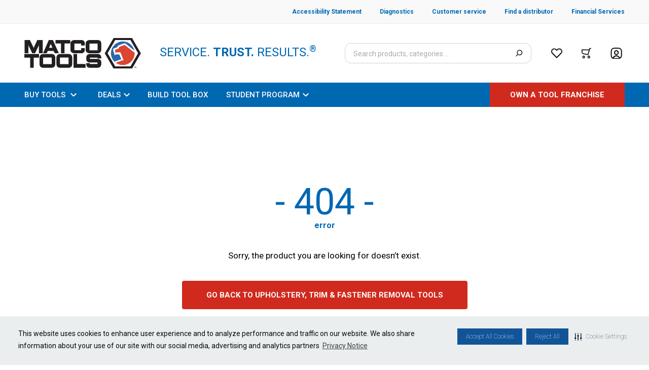

--- FILE ---
content_type: image/svg+xml
request_url: https://images.contentstack.io/v3/assets/bltdf4c33e6665b67cb/bltd7f05de0fa161e62/639c1693be881376df11153b/headphones.svg?branch=commerce_mvp1&width=1280&quality=75&auto=webp
body_size: -175
content:
<?xml version="1.0" encoding="utf-8"?>
<svg xmlns="http://www.w3.org/2000/svg" fill="none" height="24" viewBox="0 0 24 24" width="24">
<path d="M5.12993 9.89941H4.17993C3.07536 9.89941 2.17993 10.7948 2.17993 11.8994V15.8794C2.17993 16.984 3.07536 17.8794 4.17993 17.8794H5.12993C6.2345 17.8794 7.12993 16.984 7.12993 15.8794V11.8994C7.12993 10.7948 6.2345 9.89941 5.12993 9.89941Z" stroke="#0067B1" stroke-linecap="round" stroke-linejoin="round" stroke-width="2"/>
<path d="M19.8201 9.89941H18.8701C17.7655 9.89941 16.8701 10.7948 16.8701 11.8994V15.8794C16.8701 16.984 17.7655 17.8794 18.8701 17.8794H19.8201C20.9247 17.8794 21.8201 16.984 21.8201 15.8794V11.8994C21.8201 10.7948 20.9247 9.89941 19.8201 9.89941Z" stroke="#0067B1" stroke-linecap="round" stroke-linejoin="round" stroke-width="2"/>
<path d="M6.41016 8.4998C9.03016 2.8998 14.7502 2.8398 17.4102 8.3698L17.4702 10.3596" stroke="#0067B1" stroke-linecap="round" stroke-linejoin="round" stroke-width="2"/>
</svg>

--- FILE ---
content_type: application/javascript; charset=UTF-8
request_url: https://www.matcotools.com/_next/static/chunks/9041-199dd6261bea508d.js
body_size: 3164
content:
"use strict";(self.webpackChunk_N_E=self.webpackChunk_N_E||[]).push([[9041],{62409:function(e,r,t){var n,a,o=t(67294),u=["title","titleId"];function c(){return c=Object.assign?Object.assign.bind():function(e){for(var r=1;r<arguments.length;r++){var t=arguments[r];for(var n in t)({}).hasOwnProperty.call(t,n)&&(e[n]=t[n])}return e},c.apply(null,arguments)}r.Z=function(e){var r=e.title,t=e.titleId,i=function(e,r){if(null==e)return{};var t,n,a=function(e,r){if(null==e)return{};var t={};for(var n in e)if({}.hasOwnProperty.call(e,n)){if(-1!==r.indexOf(n))continue;t[n]=e[n]}return t}(e,r);if(Object.getOwnPropertySymbols){var o=Object.getOwnPropertySymbols(e);for(n=0;n<o.length;n++)t=o[n],-1===r.indexOf(t)&&{}.propertyIsEnumerable.call(e,t)&&(a[t]=e[t])}return a}(e,u);return o.createElement("svg",c({width:40,height:41,fill:"none",xmlns:"http://www.w3.org/2000/svg","aria-labelledby":t},i),r?o.createElement("title",{id:t},r):null,n||(n=o.createElement("path",{d:"M34.74 30.56 21.52 6.346a1.733 1.733 0 0 0-1.53-.925 1.727 1.727 0 0 0-1.531.925C14.052 14.418 9.642 22.49 5.238 30.56c-.682 1.247.187 2.863 1.529 2.863h26.446c.744 0 1.243-.401 1.504-.946.327-.519.415-1.207.025-1.918",fill:"#FFDD15"})),a||(a=o.createElement("path",{d:"m18.543 21.165-.425-6.011C18.038 13.982 18 13.14 18 12.63c0-.695.191-1.236.575-1.626.385-.388.89-.583 1.518-.583.757 0 1.266.25 1.52.746.257.5.387 1.216.387 2.153 0 .551-.032 1.112-.095 1.681l-.569 6.187c-.061.737-.193 1.301-.395 1.694-.204.395-.54.59-1.009.59-.474 0-.808-.19-.99-.57-.189-.38-.32-.96-.4-1.738Zm1.469 8.257a2.147 2.147 0 0 1-1.41-.496c-.402-.33-.602-.792-.602-1.386 0-.518.191-.96.575-1.324.385-.365.854-.546 1.411-.546s1.03.18 1.424.546c.39.363.59.806.59 1.324 0 .585-.2 1.046-.596 1.38-.38.328-.878.508-1.392.502Z",fill:"#1F2E35"})))}},51131:function(e,r,t){t.d(r,{K:function(){return v}});var n=t(59499),a=t(4730),o=t(67294),u=t(81392),c=t(90962),i=t(85893),f=["name","data","error","labelKey","valueKey","onChange","handleChangeDefaultAddress"];function l(e,r){var t=Object.keys(e);if(Object.getOwnPropertySymbols){var n=Object.getOwnPropertySymbols(e);r&&(n=n.filter((function(r){return Object.getOwnPropertyDescriptor(e,r).enumerable}))),t.push.apply(t,n)}return t}function s(e){for(var r=1;r<arguments.length;r++){var t=null!=arguments[r]?arguments[r]:{};r%2?l(Object(t),!0).forEach((function(r){(0,n.Z)(e,r,t[r])})):Object.getOwnPropertyDescriptors?Object.defineProperties(e,Object.getOwnPropertyDescriptors(t)):l(Object(t)).forEach((function(r){Object.defineProperty(e,r,Object.getOwnPropertyDescriptor(t,r))}))}return e}var v=function(e){var r=e.name,t=e.data,n=e.error,l=e.labelKey,v=e.valueKey,h=e.onChange,p=e.handleChangeDefaultAddress,b=(0,a.Z)(e,f),d=(0,o.useCallback)((function(e){var a=e.field;return(0,i.jsx)(u.Y,{data:t,labelKey:l,valueKey:v,value:a.value,className:n&&"ring-1 ring-red-500",onChange:function(e){a.onChange(e),h&&h(e)},name:r,direction:"col",type:"address",handleChangeDefaultAddress:p})}),[t,r,n,v,p,l,h]);return(0,i.jsx)(c.n,s(s({},b),{},{error:n,render:d,name:r}))}},90044:function(e,r,t){t.d(r,{Z:function(){return g}});var n=t(27771),a=t(72714),o=/\.|\[(?:[^[\]]*|(["'])(?:(?!\1)[^\\]|\\.)*?\1)\]/,u=/^\w*$/;var c=function(e,r){if((0,n.Z)(e))return!1;var t=typeof e;return!("number"!=t&&"symbol"!=t&&"boolean"!=t&&null!=e&&!(0,a.Z)(e))||(u.test(e)||!o.test(e)||null!=r&&e in Object(r))},i=t(37834);function f(e,r){if("function"!=typeof e||null!=r&&"function"!=typeof r)throw new TypeError("Expected a function");var t=function(){var n=arguments,a=r?r.apply(this,n):n[0],o=t.cache;if(o.has(a))return o.get(a);var u=e.apply(this,n);return t.cache=o.set(a,u)||o,u};return t.cache=new(f.Cache||i.Z),t}f.Cache=i.Z;var l=f;var s=/[^.[\]]+|\[(?:(-?\d+(?:\.\d+)?)|(["'])((?:(?!\2)[^\\]|\\.)*?)\2)\]|(?=(?:\.|\[\])(?:\.|\[\]|$))/g,v=/\\(\\)?/g,h=function(e){var r=l(e,(function(e){return 500===t.size&&t.clear(),e})),t=r.cache;return r}((function(e){var r=[];return 46===e.charCodeAt(0)&&r.push(""),e.replace(s,(function(e,t,n,a){r.push(n?a.replace(v,"$1"):t||e)})),r})),p=t(77338);var b=function(e,r){return(0,n.Z)(e)?e:c(e,r)?[e]:h((0,p.Z)(e))};var d=function(e){if("string"==typeof e||(0,a.Z)(e))return e;var r=e+"";return"0"==r&&1/e==-Infinity?"-0":r};var y=function(e,r){for(var t=0,n=(r=b(r,e)).length;null!=e&&t<n;)e=e[d(r[t++])];return t&&t==n?e:void 0};var g=function(e,r,t){var n=null==e?void 0:y(e,r);return void 0===n?t:n}},35322:function(e,r,t){t.d(r,{Z:function(){return z}});var n=t(31667),a=t(37834);var o=function(e){return this.__data__.set(e,"__lodash_hash_undefined__"),this};var u=function(e){return this.__data__.has(e)};function c(e){var r=-1,t=null==e?0:e.length;for(this.__data__=new a.Z;++r<t;)this.add(e[r])}c.prototype.add=c.prototype.push=o,c.prototype.has=u;var i=c;var f=function(e,r){for(var t=-1,n=null==e?0:e.length;++t<n;)if(r(e[t],t,e))return!0;return!1};var l=function(e,r){return e.has(r)};var s=function(e,r,t,n,a,o){var u=1&t,c=e.length,s=r.length;if(c!=s&&!(u&&s>c))return!1;var v=o.get(e),h=o.get(r);if(v&&h)return v==r&&h==e;var p=-1,b=!0,d=2&t?new i:void 0;for(o.set(e,r),o.set(r,e);++p<c;){var y=e[p],g=r[p];if(n)var Z=u?n(g,y,p,r,e,o):n(y,g,p,e,r,o);if(void 0!==Z){if(Z)continue;b=!1;break}if(d){if(!f(r,(function(e,r){if(!l(d,r)&&(y===e||a(y,e,t,n,o)))return d.push(r)}))){b=!1;break}}else if(y!==g&&!a(y,g,t,n,o)){b=!1;break}}return o.delete(e),o.delete(r),b},v=t(17685),h=t(84073),p=t(79651);var b=function(e){var r=-1,t=Array(e.size);return e.forEach((function(e,n){t[++r]=[n,e]})),t};var d=function(e){var r=-1,t=Array(e.size);return e.forEach((function(e){t[++r]=e})),t},y=v.Z?v.Z.prototype:void 0,g=y?y.valueOf:void 0;var Z=function(e,r,t,n,a,o,u){switch(t){case"[object DataView]":if(e.byteLength!=r.byteLength||e.byteOffset!=r.byteOffset)return!1;e=e.buffer,r=r.buffer;case"[object ArrayBuffer]":return!(e.byteLength!=r.byteLength||!o(new h.Z(e),new h.Z(r)));case"[object Boolean]":case"[object Date]":case"[object Number]":return(0,p.Z)(+e,+r);case"[object Error]":return e.name==r.name&&e.message==r.message;case"[object RegExp]":case"[object String]":return e==r+"";case"[object Map]":var c=b;case"[object Set]":var i=1&n;if(c||(c=d),e.size!=r.size&&!i)return!1;var f=u.get(e);if(f)return f==r;n|=2,u.set(e,r);var l=s(c(e),c(r),n,a,o,u);return u.delete(e),l;case"[object Symbol]":if(g)return g.call(e)==g.call(r)}return!1},O=t(1808),j=Object.prototype.hasOwnProperty;var w=function(e,r,t,n,a,o){var u=1&t,c=(0,O.Z)(e),i=c.length;if(i!=(0,O.Z)(r).length&&!u)return!1;for(var f=i;f--;){var l=c[f];if(!(u?l in r:j.call(r,l)))return!1}var s=o.get(e),v=o.get(r);if(s&&v)return s==r&&v==e;var h=!0;o.set(e,r),o.set(r,e);for(var p=u;++f<i;){var b=e[l=c[f]],d=r[l];if(n)var y=u?n(d,b,l,r,e,o):n(b,d,l,e,r,o);if(!(void 0===y?b===d||a(b,d,t,n,o):y)){h=!1;break}p||(p="constructor"==l)}if(h&&!p){var g=e.constructor,Z=r.constructor;g==Z||!("constructor"in e)||!("constructor"in r)||"function"==typeof g&&g instanceof g&&"function"==typeof Z&&Z instanceof Z||(h=!1)}return o.delete(e),o.delete(r),h},_=t(4326),m=t(27771),E=t(77008),C=t(18843),P="[object Arguments]",D="[object Array]",k="[object Object]",A=Object.prototype.hasOwnProperty;var x=function(e,r,t,a,o,u){var c=(0,m.Z)(e),i=(0,m.Z)(r),f=c?D:(0,_.Z)(e),l=i?D:(0,_.Z)(r),v=(f=f==P?k:f)==k,h=(l=l==P?k:l)==k,p=f==l;if(p&&(0,E.Z)(e)){if(!(0,E.Z)(r))return!1;c=!0,v=!1}if(p&&!v)return u||(u=new n.Z),c||(0,C.Z)(e)?s(e,r,t,a,o,u):Z(e,r,f,t,a,o,u);if(!(1&t)){var b=v&&A.call(e,"__wrapped__"),d=h&&A.call(r,"__wrapped__");if(b||d){var y=b?e.value():e,g=d?r.value():r;return u||(u=new n.Z),o(y,g,t,a,u)}}return!!p&&(u||(u=new n.Z),w(e,r,t,a,o,u))},K=t(18533);var S=function e(r,t,n,a,o){return r===t||(null==r||null==t||!(0,K.Z)(r)&&!(0,K.Z)(t)?r!==r&&t!==t:x(r,t,n,a,e,o))};var z=function(e,r){return S(e,r)}},54003:function(e,r,t){var n=t(91833),a=t(27162),o=(0,n.Z)((function(e,r,t){return e+(t?" ":"")+(0,a.Z)(r)}));r.Z=o}}]);

--- FILE ---
content_type: image/svg+xml
request_url: https://images.contentstack.io/v3/assets/bltdf4c33e6665b67cb/blte781027f4e92b87a/639c1695903e4455c6afdedb/shield.svg?branch=commerce_mvp1&width=1280&quality=75&auto=webp
body_size: -461
content:
<?xml version="1.0" encoding="utf-8"?>
<svg xmlns="http://www.w3.org/2000/svg" fill="none" height="24" viewBox="0 0 24 24" width="24">
<path d="M9.0498 11.8697L10.6598 13.4797L14.9598 9.17969" stroke="#0067B1" stroke-linecap="round" stroke-linejoin="round" stroke-width="2"/>
<path d="M20.5902 7.11957C20.5902 5.88957 19.6502 4.52957 18.5002 4.09957L13.5102 2.22957C12.6802 1.91957 11.3202 1.91957 10.4902 2.22957L5.50016 4.10957C4.35016 4.53957 3.41016 5.89957 3.41016 7.11957V14.5496C3.41016 15.7296 4.19016 17.2796 5.14016 17.9896L9.44016 21.1996C10.8502 22.2596 13.1702 22.2596 14.5802 21.1996L18.8802 17.9896C19.8302 17.2796 20.6102 15.7296 20.6102 14.5496V11.0296" stroke="#0067B1" stroke-linecap="round" stroke-linejoin="round" stroke-width="2"/>
</svg>

--- FILE ---
content_type: image/svg+xml
request_url: https://images.contentstack.io/v3/assets/bltdf4c33e6665b67cb/blt2ef53d6d678fd1de/639c16914b1d52642f0221b3/card.svg?branch=commerce_mvp1&width=1280&quality=75&auto=webp
body_size: -355
content:
<?xml version="1.0" encoding="utf-8"?>
<svg xmlns="http://www.w3.org/2000/svg" fill="none" height="24" viewBox="0 0 24 24" width="24">
<path d="M1.99609 8.5H11.4961" stroke="#0067B1" stroke-linecap="round" stroke-linejoin="round" stroke-miterlimit="10" stroke-width="2"/>
<path d="M5.99609 16.5H7.99609" stroke="#0067B1" stroke-linecap="round" stroke-linejoin="round" stroke-miterlimit="10" stroke-width="2"/>
<path d="M10.4961 16.5H14.4961" stroke="#0067B1" stroke-linecap="round" stroke-linejoin="round" stroke-miterlimit="10" stroke-width="2"/>
<path d="M21.9961 12.03V16.11C21.9961 19.62 21.1061 20.5 17.5561 20.5H6.43609C2.88609 20.5 1.99609 19.62 1.99609 16.11V7.89C1.99609 4.38 2.88609 3.5 6.43609 3.5H14.4961" stroke="#0067B1" stroke-linecap="round" stroke-linejoin="round" stroke-width="2"/>
<path d="M19.0764 4.13006L15.3664 7.84006C15.2264 7.98006 15.0864 8.26006 15.0564 8.46006L14.8564 9.88006C14.7864 10.3901 15.1464 10.7501 15.6564 10.6801L17.0764 10.4801C17.2764 10.4501 17.5564 10.3101 17.6964 10.1701L21.4064 6.46006C22.0464 5.82006 22.3464 5.08006 21.4064 4.14006C20.4564 3.19006 19.7164 3.49006 19.0764 4.13006Z" stroke="#0067B1" stroke-linecap="round" stroke-linejoin="round" stroke-miterlimit="10" stroke-width="2"/>
<path d="M18.5459 4.65991C18.8659 5.78991 19.7459 6.66991 20.8659 6.97991" stroke="#0067B1" stroke-linecap="round" stroke-linejoin="round" stroke-miterlimit="10" stroke-width="2"/>
</svg>

--- FILE ---
content_type: image/svg+xml
request_url: https://images.contentstack.io/v3/assets/bltdf4c33e6665b67cb/blta32718dd6238a00b/639c1687d071ac5d8c852128/secure.svg?branch=commerce_mvp1&auto=webp
body_size: 5664
content:
<?xml version="1.0" encoding="utf-8"?>
<svg xmlns="http://www.w3.org/2000/svg" fill="none" height="28" viewBox="0 0 71 28" width="71">
<rect fill="url(#pattern0)" height="28" width="69.5558" x="0.873779"/>
<defs>
<pattern height="1" id="pattern0" patternContentUnits="objectBoundingBox" width="1">
<use href="#image0_8810_52056" transform="translate(-2.34467e-08 -0.0966099) scale(0.00563099 0.0139882)"/>
</pattern>
<image height="86" href="[data-uri]" id="image0_8810_52056" width="197"/>
</defs>
</svg>

--- FILE ---
content_type: image/svg+xml
request_url: https://images.contentstack.io/v3/assets/bltdf4c33e6665b67cb/bltccf5f7b8bdc4c4c3/633a71047c07294f84bf9f63/MatcoToolsLogoDesktop.svg?branch=commerce_mvp1&width=256&quality=75&auto=webp
body_size: 1469
content:
<?xml version="1.0" encoding="utf-8"?>
<svg xmlns="http://www.w3.org/2000/svg" fill="none" height="62" viewBox="0 0 228 62" width="228">
<path d="M67.4542 30.8694L55.8414 4.99452H47.7895L36.5625 30.8694H43.7312L45.8561 26.3043H57.1444L59.515 30.8694H67.4542ZM54.8592 20.0568H48.4668L51.6696 12.6247L54.8592 20.0568Z" fill="#231F20"/>
<path d="M143.16 24.9673L127.495 24.9667V11.8299H143.16V24.9673ZM143.662 4.99449H127.543C123.419 4.99449 119.875 7.84145 119.875 11.865V23.6497C119.875 28.4603 123.419 30.8157 127.543 30.8157H143.757C147.886 30.8157 150.378 27.8708 150.378 24.0409V11.8653C150.378 7.44861 147.692 4.99449 143.662 4.99449Z" fill="#231F20"/>
<path d="M0.617188 4.99452V30.8694H7.88133V15.1117L15.5315 30.8694H20.959L28.6089 14.9149V30.8694H35.9698V4.99452H25.2265L18.2517 20.3551L10.8921 4.99452H0.617188Z" fill="#231F20"/>
<path d="M60.9062 4.99452V11.7354H71.6038V30.8694H78.5972V11.7354H89.6777V4.99452H60.9062Z" fill="#231F20"/>
<path d="M118.246 20.8505V24.041C118.246 27.8709 115.752 30.8181 111.626 30.8181H97.7941C93.6693 30.8181 90.125 28.4593 90.125 23.6485V11.868C90.125 7.84161 93.6693 4.99267 97.7941 4.99267H111.528C115.558 4.99267 118.246 7.44876 118.246 11.868C118.246 11.868 118.246 15.6074 118.294 15.6074H111.096C111.046 15.6074 111.046 11.868 111.046 11.868H97.7941V24.9212H111.046V20.8505H118.246Z" fill="#231F20"/>
<path d="M53.6085 52.0248H36.6992V51.9671H36.6926V39.4847H36.6992V39.2783H53.6085V52.0248ZM53.4907 32.3222H36.6926C32.3945 32.3222 29.6953 35.289 29.6953 39.4847V51.7612C29.6953 56.7759 32.3945 59.2314 36.6926 59.2314H53.5907C57.8881 59.2314 60.4887 56.1598 60.4887 52.1717V39.4847C60.4887 34.8814 57.6903 32.3222 53.4907 32.3222Z" fill="#231F20"/>
<path d="M86.5867 51.9671H86.5067V52.0248H69.5974V39.2783H86.5067V39.4847H86.5867V51.9671ZM86.5867 32.3222H69.79C65.4905 32.3222 62.7891 35.289 62.7891 39.4847V51.7612C62.7891 56.7759 65.4905 59.2314 69.79 59.2314H86.6853C90.9856 59.2314 93.5847 56.1598 93.5847 52.1717V39.4847C93.5847 34.8814 90.784 32.3222 86.5867 32.3222Z" fill="#231F20"/>
<path d="M0 32.3222V39.4847H11.3976V59.2314H18.3986V39.4847H28.7966V32.3222H0Z" fill="#231F20"/>
<path d="M96.1875 32.3222H103.185V51.9671H119.583V59.2314H96.1875V32.3222Z" fill="#231F20"/>
<path d="M128.024 48.9635H143.075V51.9671H128.077V50.2268H121.076C121.028 50.2268 121.076 51.7612 121.076 51.7612C121.076 56.7759 123.777 59.2303 128.077 59.2303L143.475 59.2314C147.774 59.2314 150.373 56.1598 150.373 52.1729V47.976C150.373 44.0877 146.973 41.9402 143.075 41.9402H128.077V39.4832H143.075L143.076 40.9168L150.373 40.9566V39.4832C150.373 34.8776 147.574 32.3225 143.375 32.3225L128.077 32.3222C123.777 32.3222 121.076 35.2872 121.076 39.4832V42.8609C121.076 46.6469 124.426 48.9635 128.024 48.9635Z" fill="#231F20"/>
<path d="M207.438 56.6152H177.635L162.735 30.7798L177.635 4.94433H207.438L222.338 30.7798L207.438 56.6152ZM210.19 0.289776H174.881L157.227 30.9994L174.881 61.71H210.19L227.845 30.9994L210.19 0.289776Z" fill="#231F20"/>
<path d="M215.124 25.6043C215.124 25.6043 214.432 23.3018 214.145 22.5554C209.579 10.711 196.183 4.67857 184.305 9.2304C172.275 13.842 166.231 27.0861 170.881 39.1454C172.967 44.5549 176.329 47.3711 176.329 47.3711C176.329 47.3711 186.274 43.562 186.204 43.5879C188.907 42.5646 189.872 43.6291 189.872 43.6291L186.395 34.6038C186.395 34.6038 185.759 32.961 183.948 32.9953C183.948 32.9953 179.013 33.2642 178.64 33.2756C178.272 33.2843 177.493 33.4304 177.128 34.4261L176.759 35.4683L173.649 24.7801C173.649 24.7801 172.928 22.3369 175.193 21.4709L181.558 19.0295L183.059 15.9818C183.059 15.9818 192.922 12.1785 193.896 11.8185C195.033 11.3984 196.905 11.0842 198.73 12.5132L215.124 25.6043Z" fill="#2A67AB"/>
<path d="M215.71 29.9704C216.054 33.4889 214.324 47.242 200.908 52.3878C188.251 57.2389 178.79 49.5102 178.79 49.5102C179.143 49.3726 189.255 45.4879 190.51 45.0065C191.352 44.6854 192.735 44.2842 194.204 45.3607L188.322 30.171C188.322 30.171 187.963 28.801 186.214 28.8302C186.214 28.8302 185.266 28.8858 181.698 29.0481C180.729 29.0917 179.542 29.1031 179.111 30.2783L178.831 31.0228L177.146 25.6328C177.146 25.6328 176.759 24.4291 178.089 23.9212L184.442 21.3309L185.656 18.3662C185.656 18.3662 193.82 15.2387 194.524 14.9671C196.006 14.3996 197.287 15.2943 198.045 15.8836L215.71 29.9704Z" fill="#DB4633"/>
<path d="M218.575 60.0648C218.194 60.46 217.731 60.6576 217.188 60.6576C216.645 60.6576 216.18 60.46 215.799 60.0648C215.42 59.6696 215.232 59.1949 215.232 58.6339C215.232 58.0798 215.42 57.6084 215.802 57.2148C216.184 56.8221 216.648 56.6241 217.188 56.6241C217.728 56.6241 218.193 56.8221 218.575 57.2148C218.955 57.6084 219.146 58.0798 219.146 58.6339C219.146 59.1949 218.955 59.6696 218.575 60.0648ZM218.803 56.9859C218.355 56.5324 217.819 56.3063 217.188 56.3063C216.561 56.3063 216.024 56.5324 215.583 56.9859C215.136 57.441 214.914 57.9914 214.914 58.6327C214.914 59.2797 215.135 59.8305 215.577 60.2889C216.019 60.7452 216.555 60.9746 217.188 60.9746C217.819 60.9746 218.355 60.7452 218.803 60.2889C219.247 59.8297 219.47 59.2785 219.47 58.6327C219.47 57.989 219.247 57.4401 218.803 56.9859Z" fill="#231F20"/>
<path d="M217.527 58.5248C217.432 58.5615 217.293 58.5798 217.104 58.5798H216.707V57.6549H217.084C217.33 57.6549 217.507 57.6847 217.619 57.7499C217.729 57.8138 217.785 57.9373 217.785 58.1235C217.785 58.3203 217.699 58.4547 217.527 58.5248ZM218.2 59.8754C218.191 59.8543 218.184 59.8103 218.179 59.7422C218.175 59.6738 218.175 59.6118 218.175 59.5515V59.3633C218.175 59.235 218.128 59.1038 218.037 58.9681C217.945 58.8324 217.803 58.7489 217.607 58.7167C217.761 58.691 217.882 58.6491 217.97 58.592C218.132 58.4841 218.213 58.3174 218.213 58.086C218.213 57.7629 218.085 57.547 217.824 57.437C217.68 57.375 217.454 57.3453 217.141 57.3453H216.266V59.9072H216.707V58.8988H217.054C217.29 58.8988 217.454 58.9261 217.545 58.9824C217.703 59.0773 217.782 59.2716 217.782 59.567V59.7707L217.79 59.8543C217.792 59.8632 217.794 59.8726 217.796 59.8807C217.798 59.8889 217.799 59.8991 217.803 59.9072H218.216L218.2 59.8754Z" fill="#231F20"/>
</svg>